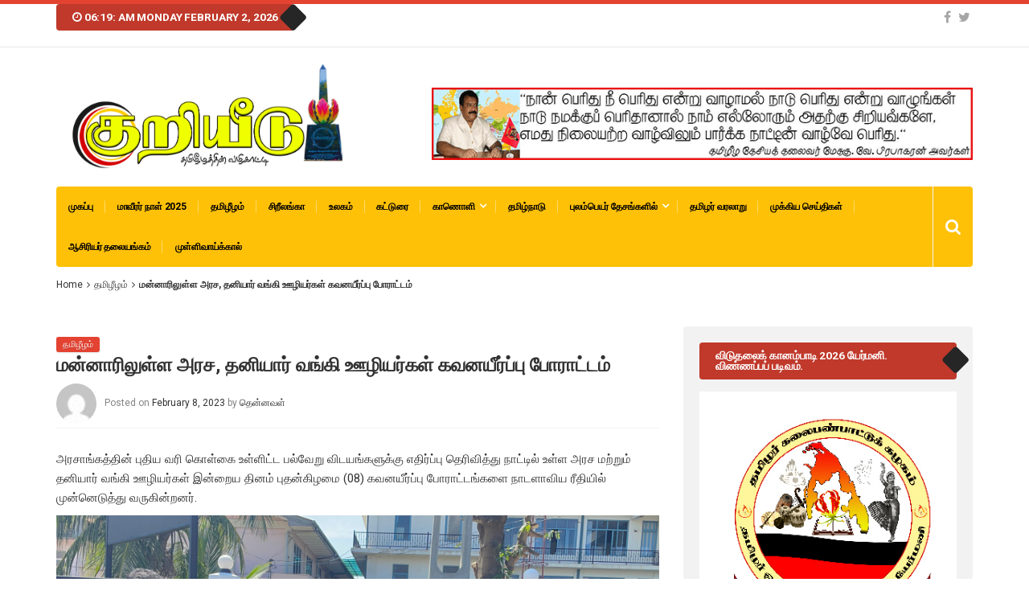

--- FILE ---
content_type: text/html; charset=UTF-8
request_url: https://www.kuriyeedu.com/?p=482107
body_size: 89580
content:
<!DOCTYPE html>
<html lang="en-GB">
<head>
<meta charset="UTF-8">
<meta name="viewport" content="width=device-width, initial-scale=1">
	
<link rel="profile" href="http://gmpg.org/xfn/11">
<link rel="pingback" href="https://www.kuriyeedu.com/xmlrpc.php">
<title>மன்னாரிலுள்ள அரச, தனியார் வங்கி ஊழியர்கள் கவனயீர்ப்பு போராட்டம் &#8211; குறியீடு</title>
<meta name='robots' content='max-image-preview:large' />
<link rel='dns-prefetch' href='//fonts.googleapis.com' />
<link rel="alternate" type="application/rss+xml" title="குறியீடு &raquo; Feed" href="https://www.kuriyeedu.com/?feed=rss2" />
<link rel="alternate" type="application/rss+xml" title="குறியீடு &raquo; Comments Feed" href="https://www.kuriyeedu.com/?feed=comments-rss2" />
<script type="text/javascript">
window._wpemojiSettings = {"baseUrl":"https:\/\/s.w.org\/images\/core\/emoji\/14.0.0\/72x72\/","ext":".png","svgUrl":"https:\/\/s.w.org\/images\/core\/emoji\/14.0.0\/svg\/","svgExt":".svg","source":{"concatemoji":"https:\/\/www.kuriyeedu.com\/wp-includes\/js\/wp-emoji-release.min.js"}};
/*! This file is auto-generated */
!function(e,a,t){var n,r,o,i=a.createElement("canvas"),p=i.getContext&&i.getContext("2d");function s(e,t){var a=String.fromCharCode,e=(p.clearRect(0,0,i.width,i.height),p.fillText(a.apply(this,e),0,0),i.toDataURL());return p.clearRect(0,0,i.width,i.height),p.fillText(a.apply(this,t),0,0),e===i.toDataURL()}function c(e){var t=a.createElement("script");t.src=e,t.defer=t.type="text/javascript",a.getElementsByTagName("head")[0].appendChild(t)}for(o=Array("flag","emoji"),t.supports={everything:!0,everythingExceptFlag:!0},r=0;r<o.length;r++)t.supports[o[r]]=function(e){if(p&&p.fillText)switch(p.textBaseline="top",p.font="600 32px Arial",e){case"flag":return s([127987,65039,8205,9895,65039],[127987,65039,8203,9895,65039])?!1:!s([55356,56826,55356,56819],[55356,56826,8203,55356,56819])&&!s([55356,57332,56128,56423,56128,56418,56128,56421,56128,56430,56128,56423,56128,56447],[55356,57332,8203,56128,56423,8203,56128,56418,8203,56128,56421,8203,56128,56430,8203,56128,56423,8203,56128,56447]);case"emoji":return!s([129777,127995,8205,129778,127999],[129777,127995,8203,129778,127999])}return!1}(o[r]),t.supports.everything=t.supports.everything&&t.supports[o[r]],"flag"!==o[r]&&(t.supports.everythingExceptFlag=t.supports.everythingExceptFlag&&t.supports[o[r]]);t.supports.everythingExceptFlag=t.supports.everythingExceptFlag&&!t.supports.flag,t.DOMReady=!1,t.readyCallback=function(){t.DOMReady=!0},t.supports.everything||(n=function(){t.readyCallback()},a.addEventListener?(a.addEventListener("DOMContentLoaded",n,!1),e.addEventListener("load",n,!1)):(e.attachEvent("onload",n),a.attachEvent("onreadystatechange",function(){"complete"===a.readyState&&t.readyCallback()})),(e=t.source||{}).concatemoji?c(e.concatemoji):e.wpemoji&&e.twemoji&&(c(e.twemoji),c(e.wpemoji)))}(window,document,window._wpemojiSettings);
</script>
<style type="text/css">
img.wp-smiley,
img.emoji {
	display: inline !important;
	border: none !important;
	box-shadow: none !important;
	height: 1em !important;
	width: 1em !important;
	margin: 0 0.07em !important;
	vertical-align: -0.1em !important;
	background: none !important;
	padding: 0 !important;
}
</style>
	<link rel='stylesheet' id='wp-block-library-css' href='https://www.kuriyeedu.com/wp-includes/css/dist/block-library/style.min.css' type='text/css' media='all' />
<link rel='stylesheet' id='classic-theme-styles-css' href='https://www.kuriyeedu.com/wp-includes/css/classic-themes.min.css' type='text/css' media='all' />
<style id='global-styles-inline-css' type='text/css'>
body{--wp--preset--color--black: #000000;--wp--preset--color--cyan-bluish-gray: #abb8c3;--wp--preset--color--white: #ffffff;--wp--preset--color--pale-pink: #f78da7;--wp--preset--color--vivid-red: #cf2e2e;--wp--preset--color--luminous-vivid-orange: #ff6900;--wp--preset--color--luminous-vivid-amber: #fcb900;--wp--preset--color--light-green-cyan: #7bdcb5;--wp--preset--color--vivid-green-cyan: #00d084;--wp--preset--color--pale-cyan-blue: #8ed1fc;--wp--preset--color--vivid-cyan-blue: #0693e3;--wp--preset--color--vivid-purple: #9b51e0;--wp--preset--gradient--vivid-cyan-blue-to-vivid-purple: linear-gradient(135deg,rgba(6,147,227,1) 0%,rgb(155,81,224) 100%);--wp--preset--gradient--light-green-cyan-to-vivid-green-cyan: linear-gradient(135deg,rgb(122,220,180) 0%,rgb(0,208,130) 100%);--wp--preset--gradient--luminous-vivid-amber-to-luminous-vivid-orange: linear-gradient(135deg,rgba(252,185,0,1) 0%,rgba(255,105,0,1) 100%);--wp--preset--gradient--luminous-vivid-orange-to-vivid-red: linear-gradient(135deg,rgba(255,105,0,1) 0%,rgb(207,46,46) 100%);--wp--preset--gradient--very-light-gray-to-cyan-bluish-gray: linear-gradient(135deg,rgb(238,238,238) 0%,rgb(169,184,195) 100%);--wp--preset--gradient--cool-to-warm-spectrum: linear-gradient(135deg,rgb(74,234,220) 0%,rgb(151,120,209) 20%,rgb(207,42,186) 40%,rgb(238,44,130) 60%,rgb(251,105,98) 80%,rgb(254,248,76) 100%);--wp--preset--gradient--blush-light-purple: linear-gradient(135deg,rgb(255,206,236) 0%,rgb(152,150,240) 100%);--wp--preset--gradient--blush-bordeaux: linear-gradient(135deg,rgb(254,205,165) 0%,rgb(254,45,45) 50%,rgb(107,0,62) 100%);--wp--preset--gradient--luminous-dusk: linear-gradient(135deg,rgb(255,203,112) 0%,rgb(199,81,192) 50%,rgb(65,88,208) 100%);--wp--preset--gradient--pale-ocean: linear-gradient(135deg,rgb(255,245,203) 0%,rgb(182,227,212) 50%,rgb(51,167,181) 100%);--wp--preset--gradient--electric-grass: linear-gradient(135deg,rgb(202,248,128) 0%,rgb(113,206,126) 100%);--wp--preset--gradient--midnight: linear-gradient(135deg,rgb(2,3,129) 0%,rgb(40,116,252) 100%);--wp--preset--duotone--dark-grayscale: url('#wp-duotone-dark-grayscale');--wp--preset--duotone--grayscale: url('#wp-duotone-grayscale');--wp--preset--duotone--purple-yellow: url('#wp-duotone-purple-yellow');--wp--preset--duotone--blue-red: url('#wp-duotone-blue-red');--wp--preset--duotone--midnight: url('#wp-duotone-midnight');--wp--preset--duotone--magenta-yellow: url('#wp-duotone-magenta-yellow');--wp--preset--duotone--purple-green: url('#wp-duotone-purple-green');--wp--preset--duotone--blue-orange: url('#wp-duotone-blue-orange');--wp--preset--font-size--small: 13px;--wp--preset--font-size--medium: 20px;--wp--preset--font-size--large: 36px;--wp--preset--font-size--x-large: 42px;--wp--preset--spacing--20: 0.44rem;--wp--preset--spacing--30: 0.67rem;--wp--preset--spacing--40: 1rem;--wp--preset--spacing--50: 1.5rem;--wp--preset--spacing--60: 2.25rem;--wp--preset--spacing--70: 3.38rem;--wp--preset--spacing--80: 5.06rem;}:where(.is-layout-flex){gap: 0.5em;}body .is-layout-flow > .alignleft{float: left;margin-inline-start: 0;margin-inline-end: 2em;}body .is-layout-flow > .alignright{float: right;margin-inline-start: 2em;margin-inline-end: 0;}body .is-layout-flow > .aligncenter{margin-left: auto !important;margin-right: auto !important;}body .is-layout-constrained > .alignleft{float: left;margin-inline-start: 0;margin-inline-end: 2em;}body .is-layout-constrained > .alignright{float: right;margin-inline-start: 2em;margin-inline-end: 0;}body .is-layout-constrained > .aligncenter{margin-left: auto !important;margin-right: auto !important;}body .is-layout-constrained > :where(:not(.alignleft):not(.alignright):not(.alignfull)){max-width: var(--wp--style--global--content-size);margin-left: auto !important;margin-right: auto !important;}body .is-layout-constrained > .alignwide{max-width: var(--wp--style--global--wide-size);}body .is-layout-flex{display: flex;}body .is-layout-flex{flex-wrap: wrap;align-items: center;}body .is-layout-flex > *{margin: 0;}:where(.wp-block-columns.is-layout-flex){gap: 2em;}.has-black-color{color: var(--wp--preset--color--black) !important;}.has-cyan-bluish-gray-color{color: var(--wp--preset--color--cyan-bluish-gray) !important;}.has-white-color{color: var(--wp--preset--color--white) !important;}.has-pale-pink-color{color: var(--wp--preset--color--pale-pink) !important;}.has-vivid-red-color{color: var(--wp--preset--color--vivid-red) !important;}.has-luminous-vivid-orange-color{color: var(--wp--preset--color--luminous-vivid-orange) !important;}.has-luminous-vivid-amber-color{color: var(--wp--preset--color--luminous-vivid-amber) !important;}.has-light-green-cyan-color{color: var(--wp--preset--color--light-green-cyan) !important;}.has-vivid-green-cyan-color{color: var(--wp--preset--color--vivid-green-cyan) !important;}.has-pale-cyan-blue-color{color: var(--wp--preset--color--pale-cyan-blue) !important;}.has-vivid-cyan-blue-color{color: var(--wp--preset--color--vivid-cyan-blue) !important;}.has-vivid-purple-color{color: var(--wp--preset--color--vivid-purple) !important;}.has-black-background-color{background-color: var(--wp--preset--color--black) !important;}.has-cyan-bluish-gray-background-color{background-color: var(--wp--preset--color--cyan-bluish-gray) !important;}.has-white-background-color{background-color: var(--wp--preset--color--white) !important;}.has-pale-pink-background-color{background-color: var(--wp--preset--color--pale-pink) !important;}.has-vivid-red-background-color{background-color: var(--wp--preset--color--vivid-red) !important;}.has-luminous-vivid-orange-background-color{background-color: var(--wp--preset--color--luminous-vivid-orange) !important;}.has-luminous-vivid-amber-background-color{background-color: var(--wp--preset--color--luminous-vivid-amber) !important;}.has-light-green-cyan-background-color{background-color: var(--wp--preset--color--light-green-cyan) !important;}.has-vivid-green-cyan-background-color{background-color: var(--wp--preset--color--vivid-green-cyan) !important;}.has-pale-cyan-blue-background-color{background-color: var(--wp--preset--color--pale-cyan-blue) !important;}.has-vivid-cyan-blue-background-color{background-color: var(--wp--preset--color--vivid-cyan-blue) !important;}.has-vivid-purple-background-color{background-color: var(--wp--preset--color--vivid-purple) !important;}.has-black-border-color{border-color: var(--wp--preset--color--black) !important;}.has-cyan-bluish-gray-border-color{border-color: var(--wp--preset--color--cyan-bluish-gray) !important;}.has-white-border-color{border-color: var(--wp--preset--color--white) !important;}.has-pale-pink-border-color{border-color: var(--wp--preset--color--pale-pink) !important;}.has-vivid-red-border-color{border-color: var(--wp--preset--color--vivid-red) !important;}.has-luminous-vivid-orange-border-color{border-color: var(--wp--preset--color--luminous-vivid-orange) !important;}.has-luminous-vivid-amber-border-color{border-color: var(--wp--preset--color--luminous-vivid-amber) !important;}.has-light-green-cyan-border-color{border-color: var(--wp--preset--color--light-green-cyan) !important;}.has-vivid-green-cyan-border-color{border-color: var(--wp--preset--color--vivid-green-cyan) !important;}.has-pale-cyan-blue-border-color{border-color: var(--wp--preset--color--pale-cyan-blue) !important;}.has-vivid-cyan-blue-border-color{border-color: var(--wp--preset--color--vivid-cyan-blue) !important;}.has-vivid-purple-border-color{border-color: var(--wp--preset--color--vivid-purple) !important;}.has-vivid-cyan-blue-to-vivid-purple-gradient-background{background: var(--wp--preset--gradient--vivid-cyan-blue-to-vivid-purple) !important;}.has-light-green-cyan-to-vivid-green-cyan-gradient-background{background: var(--wp--preset--gradient--light-green-cyan-to-vivid-green-cyan) !important;}.has-luminous-vivid-amber-to-luminous-vivid-orange-gradient-background{background: var(--wp--preset--gradient--luminous-vivid-amber-to-luminous-vivid-orange) !important;}.has-luminous-vivid-orange-to-vivid-red-gradient-background{background: var(--wp--preset--gradient--luminous-vivid-orange-to-vivid-red) !important;}.has-very-light-gray-to-cyan-bluish-gray-gradient-background{background: var(--wp--preset--gradient--very-light-gray-to-cyan-bluish-gray) !important;}.has-cool-to-warm-spectrum-gradient-background{background: var(--wp--preset--gradient--cool-to-warm-spectrum) !important;}.has-blush-light-purple-gradient-background{background: var(--wp--preset--gradient--blush-light-purple) !important;}.has-blush-bordeaux-gradient-background{background: var(--wp--preset--gradient--blush-bordeaux) !important;}.has-luminous-dusk-gradient-background{background: var(--wp--preset--gradient--luminous-dusk) !important;}.has-pale-ocean-gradient-background{background: var(--wp--preset--gradient--pale-ocean) !important;}.has-electric-grass-gradient-background{background: var(--wp--preset--gradient--electric-grass) !important;}.has-midnight-gradient-background{background: var(--wp--preset--gradient--midnight) !important;}.has-small-font-size{font-size: var(--wp--preset--font-size--small) !important;}.has-medium-font-size{font-size: var(--wp--preset--font-size--medium) !important;}.has-large-font-size{font-size: var(--wp--preset--font-size--large) !important;}.has-x-large-font-size{font-size: var(--wp--preset--font-size--x-large) !important;}
.wp-block-navigation a:where(:not(.wp-element-button)){color: inherit;}
:where(.wp-block-columns.is-layout-flex){gap: 2em;}
.wp-block-pullquote{font-size: 1.5em;line-height: 1.6;}
</style>
<link rel='stylesheet' id='top-news-fonts-css' href='//fonts.googleapis.com/css?family=Roboto%3A400%2C300%2C300italic%2C400italic%2C500%2C500italic%2C600%2C600italic%2C700%2C700italic%2C800%2C800italic%2C900%2C900italic%26subset%3Dlatin%2Clatin-ext' type='text/css' media='all' />
<link rel='stylesheet' id='top-news-style-css' href='https://www.kuriyeedu.com/wp-content/themes/kuri-news/top-news/style.css' type='text/css' media='all' />
<link rel='stylesheet' id='bootstrap-css' href='https://www.kuriyeedu.com/wp-content/themes/kuri-news/top-news/assets/vendor/bootstrap/css/bootstrap.min.css' type='text/css' media='all' />
<link rel='stylesheet' id='font-awesome-css' href='https://www.kuriyeedu.com/wp-content/plugins/js_composer/assets/lib/bower/font-awesome/css/font-awesome.min.css' type='text/css' media='all' />
<link rel='stylesheet' id='swiper-css' href='https://www.kuriyeedu.com/wp-content/themes/kuri-news/top-news/assets/vendor/swiper/css/swiper.min.css' type='text/css' media='all' />
<link rel='stylesheet' id='top-news-flexslider-css' href='https://www.kuriyeedu.com/wp-content/themes/kuri-news/top-news/assets/vendor/flexslider/flexslider.css' type='text/css' media='all' />
<link rel='stylesheet' id='top-news-theme-stylesheet-css' href='https://www.kuriyeedu.com/wp-content/themes/kuri-news/top-news/assets/css/app.css' type='text/css' media='all' />
<link rel='stylesheet' id='top-news-theme-responsive-css' href='https://www.kuriyeedu.com/wp-content/themes/kuri-news/top-news/assets/css/responsive.css' type='text/css' media='all' />
<script type='text/javascript' src='https://www.kuriyeedu.com/wp-includes/js/jquery/jquery.min.js' id='jquery-core-js'></script>
<script type='text/javascript' src='https://www.kuriyeedu.com/wp-includes/js/jquery/jquery-migrate.min.js' id='jquery-migrate-js'></script>
<link rel="https://api.w.org/" href="https://www.kuriyeedu.com/index.php?rest_route=/" /><link rel="alternate" type="application/json" href="https://www.kuriyeedu.com/index.php?rest_route=/wp/v2/posts/482107" /><link rel="EditURI" type="application/rsd+xml" title="RSD" href="https://www.kuriyeedu.com/xmlrpc.php?rsd" />
<link rel="wlwmanifest" type="application/wlwmanifest+xml" href="https://www.kuriyeedu.com/wp-includes/wlwmanifest.xml" />
<meta name="generator" content="WordPress 6.1.7" />
<link rel="canonical" href="https://www.kuriyeedu.com/?p=482107" />
<link rel='shortlink' href='https://www.kuriyeedu.com/?p=482107' />
<link rel="alternate" type="application/json+oembed" href="https://www.kuriyeedu.com/index.php?rest_route=%2Foembed%2F1.0%2Fembed&#038;url=https%3A%2F%2Fwww.kuriyeedu.com%2F%3Fp%3D482107" />
<link rel="alternate" type="text/xml+oembed" href="https://www.kuriyeedu.com/index.php?rest_route=%2Foembed%2F1.0%2Fembed&#038;url=https%3A%2F%2Fwww.kuriyeedu.com%2F%3Fp%3D482107&#038;format=xml" />
<!-- start Simple Custom CSS and JS -->
 <script src="https://cdn.jwplayer.com/libraries/UmME54kK.js"></script><!-- end Simple Custom CSS and JS -->
<meta name="generator" content="Powered by WPBakery Page Builder - drag and drop page builder for WordPress."/>
<!--[if lte IE 9]><link rel="stylesheet" type="text/css" href="https://www.kuriyeedu.com/wp-content/plugins/js_composer/assets/css/vc_lte_ie9.min.css" media="screen"><![endif]-->    <style type="text/css">
        body{
            font-family: 'Roboto', sans-serif;
            font-size: 12px;
        }
        h1, h2, h3, h4, h5, h6,
        .featured-posts .post-item.special > .post-info > .title,
        .small-posts-list .title,
        .timeline-posts > li > .title,
        .featured-posts .post-item.special > .post-info > .title,
        .page-header .title,
        .entry-header .entry-title,
        .posts-lists .post-item > .content > .title,
        .posts-lists .post-item > .content > .title,
        .featured-posts .post-item > .post-info > .title,
        .post-carousel-widget .post-items > .item > .content > .title,
        .posts-lists .post-item > .content > .title{
            font-family: 'Roboto', sans-serif;
            font-weight: 300;
            font-style: normal;
            text-transform: none;
        }
        .primary-menu .menu-container > .menu-inside > .nav > li > a{
            font-family: 'Roboto', sans-serif;
            font-weight: 700;
            font-style: normal;
            text-transform: uppercase;
        }
        .cat-tag, .primary-menu .menu-container > .menu-inside > .nav > li > a:hover, .primary-menu .menu-container > .menu-inside > .nav > li > a:focus,.primary-menu .menu-container > .menu-inside > .nav > li.dropdown:hover > a, .primary-menu .menu-container > .menu-inside > .nav > li.menu-item-has-children:hover > a,.primary-menu .menu-container > .menu-inside > .nav > li.mega-menu:hover>a, a.readmore:hover, .tagcloud > a:hover,.primary-menu.plain-v2 .menu-container > .menu-inside,.swiper-button-prev, .swiper-button-next, .taglist > li > a:hover,.comment-respond > form > .form-submit input[type="submit"],.breking-news-ticker > .control > i:hover,.primary-menu .menu-container > .menu-inside > .nav > li.current-menu-item > a,.primary-menu .menu-container > .menu-inside > .nav > li.active > a, .menu-inside .nav li.current-menu-ancestor>a:not(.mega-links-head), .navigation.pagination > .nav-links > a:hover,.primary-menu.plain-v2.v6 .menu-container > .menu-inside,.primary-menu .menu-container>.menu-inside>.nav>li.current-menu-ancestor>a:before,.primary-menu.v5 .menu-container > .menu-inside .search-area > i,.navigation.pagination > .nav-links span.current,.shortcode-gallery-container .tn-gallery-item > .overlay .action:hover, .primary-menu .menu-container > .menu-inside .nav .current-menu-ancestor .menu-item.current-menu-item a,.primary-menu .menu-container > .menu-inside > .nav > li ul.sub-menu > li > a:hover,.woocommerce .widget_price_filter .ui-slider .ui-slider-range,.woocommerce .widget_price_filter .ui-slider .ui-slider-handle,.woocommerce #respond input#submit.alt, .woocommerce a.button.alt, .woocommerce button.button.alt, .woocommerce input.button.alt,.widget .woocommerce-product-search input[type="submit"],#bbp_search_submit,span.popularity-icon,.top-area3 .top-bar-menu>li:hover>a,.top-area3 .top-bar-menu li .sub-menu,#TB_ajaxContent .login-form-container form#loginform input[type="submit"],#TB_ajaxContent form#signupform input[type="submit"],.vp_login .register-form-container form#signupform input[type="submit"],.vp_login .login-form-container form#loginform input[type="submit"],#password-lost-form #lostpasswordform input[type="submit"],#TB_ajaxContent form#lostpasswordform input[type="submit"],.share-icon,.block-post-load .load-more,.sh-style6 .widget-title {
            background-color: #e44332;
        }
        a:hover, a:focus, .small-posts-list > li > .content > .meta > a, .breking-news-ticker > ul > li > span, .meta > a, .social-icons > li > a:hover, .mega-menu-post .post-box-title a:hover, .mega-recent-post .post-box-title a:hover, .primary-menu.plain-v2 .menu-container > .menu-inside > .nav > li.mega-menu:hover > a, .primary-menu.plain-v2 .menu-container > .menu-inside > .nav > li.mega-menu:hover > a::after,.primary-menu.plain-v2 .menu-container > .menu-inside > ul > li.dropdown > a:hover, .primary-menu.plain-v2 .menu-container > .menu-inside > ul > li > a:hover,.primary-menu.plain-v2 .menu-container > .menu-inside > .nav > li.dropdown:hover > a, .primary-menu.plain-v2 .menu-container > .menu-inside > .nav > li.menu-item-has-children:hover > a,.post-share.social-icons > li > a:hover,.post-navigation > .nav-item > a:hover, .primary-menu.plain-v2 .menu-container > .menu-inside > .nav > li.current-menu-ancestor.dropdown > a, .primary-menu.plain-v2 .menu-container > .menu-inside > .nav > li.current-menu-ancestor.menu-item-has-children > a,.primary-menu.plain-v2 .menu-container > .menu-inside > ul > li.current-menu-ancestor.mega-menu>a:after, .primary-menu.plain-v2 .menu-container > .menu-inside > ul > li.current-menu-ancestor .menu-item-has-children>a:after,.primary-menu.plain-v2 .menu-container > .menu-inside > .nav > li.dropdown:hover > a, .primary-menu.plain-v2 .menu-container > .menu-inside > .nav > li.menu-item-has-children:hover > a:after,.site-footer.dark a:hover, .fixed-v3 .primary-menu.plain-v2 .menu-container > .menu-inside > ul > li.current-menu-item > a,.error-content p a, .error-content .number .opps, .navigation.pagination > .nav-links span.current,.site-header.fixed-v3 .middle-area .content a:hover, .posts-lists .post-item.sticky > .content > .title a,.quick-nav ul li i.fa-clock-o,.single-pagination .loading{
            color: #e44332;
        }
        .timeline-posts > li:after, .flexslider-carousel .slides li.flex-active-slide, .flexslider-carousel2 .slides li.flex-active-slide, .flexslider-carousel3 .slides li.flex-active-slide, .site-header .top-area, .comment-respond > form > .form-submit input[type="submit"],.navigation.pagination > .nav-links span.current, .comment-respond > form > input:focus, .comment-respond > form > textarea:focus,.primary-menu.v4 .menu-sub-content,.primary-menu.v4 .menu-container > .menu-inside > .nav > li > ul, .primary-menu.plain-v2.v5 .menu-container > .menu-inside,.primary-menu.v5 .menu-container > .menu-inside .search-area > .nav-search > input,.primary-menu.v6 .menu-container > .menu-inside .search-area > .nav-search > input,.primary-menu.v5 .menu-container > .menu-inside .search-area > .nav-search > i,.primary-menu.v6 .menu-container > .menu-inside .search-area > .nav-search > i,.shortcode-gallery-container .tn-gallery-item > .overlay .action:hover,.primary-menu .menu-container > .menu-inside > .nav > li > ul{
            border-color: #e44332;
        }                
        .cat-tag:hover, .primary-menu .menu-container > .menu-inside > .nav > li > a:hover::before,.primary-menu .menu-container > .menu-inside > .nav > li.current-menu-item > a:before, .primary-menu .menu-container > .menu-inside > .nav > li > a:focus::before,.primary-menu .menu-container > .menu-inside > .nav > li.mega-menu:hover>a:before,.primary-menu .menu-container > .menu-inside > .nav > li.dropdown:hover > a:before, .primary-menu .menu-container > .menu-inside > .nav > li.menu-item-has-children:hover > a:before,.swiper-button-prev:hover, .swiper-button-next:hover,.comment-respond > form > .form-submit input[type="submit"]:hover,.woocommerce .widget_price_filter .price_slider_wrapper .ui-widget-content,.woocommerce #respond input#submit.alt:hover, .woocommerce a.button.alt:hover, .woocommerce button.button.alt:hover, .woocommerce input.button.alt:hover,.widget .woocommerce-product-search input[type="submit"]:hover, #bbp_search_submit:hover,.top-area3 .top-bar-menu li .sub-menu li>a:hover,#TB_ajaxContent .login-form-container form#loginform input[type="submit"]:hover,#TB_ajaxContent form#signupform input[type="submit"]:hover,.vp_login .register-form-container form#signupform input[type="submit"]:hover,.vp_login .login-form-container form#loginform input[type="submit"]:hover,#password-lost-form #lostpasswordform input[type="submit"]:hover,#TB_ajaxContent form#lostpasswordform input[type="submit"]:hover{
            background-color: #b22617;
        }
        .meta > a:hover, .small-posts-list > li > .content > .meta > a:hover{
            color: #b22617;
        }
        .comment-respond > form > .form-submit input[type="submit"]:hover{
            border: 1px solid #b22617;
        }
        span.popularity-icon:before{
            border-right: 15px solid #e44332;
        }
        .share-icon:before{
            border-right: 10px solid #e44332;
        }
        .primary-sidebar {
            background-color: #F2F2F2;
        }
        .site-footer.dark {
            background-color: #262626;
        }
        .site-footer.dark {
            background-color: #262626;
        }
        .site-footer .dark2 {
            background-color: #1A1A1A;
        }
        .site-header .top-area3 {
            background-color: #e44332;
        }
        .top-area3 .top-bar-menu li a, .site-header .top-area3 .account-social .account-links, .site-header .top-area3 .account-social .account-links a, .site-header .top-area3 .account-social .social-icons > li > a, .site-header .top-area3 .account-social .account-links > span, .top-area3 .top-bar-menu.date-time li{
            color: #fff;
        }
        .top-area3 .top-bar-menu li.menu-item-has-children > a::after{
            border-bottom: 2px solid #fff;
            border-right: 2px solid #fff;
        }
        .header-news-world.dark .header-top {
            background-color: #252525;
        }
        .header-news-world.light .header-top {
            background-color: #fff;
        }
        .header-news-world .primary-menu {
            background-color: #c32031;
        }
        .quick-post-menu li a i {
            color: #c32031;
        }
            </style>
    <link rel="icon" href="https://www.kuriyeedu.com/wp-content/uploads/2019/06/cropped-Kuriyeedu-22-1-32x32.jpg" sizes="32x32" />
<link rel="icon" href="https://www.kuriyeedu.com/wp-content/uploads/2019/06/cropped-Kuriyeedu-22-1-192x192.jpg" sizes="192x192" />
<link rel="apple-touch-icon" href="https://www.kuriyeedu.com/wp-content/uploads/2019/06/cropped-Kuriyeedu-22-1-180x180.jpg" />
<meta name="msapplication-TileImage" content="https://www.kuriyeedu.com/wp-content/uploads/2019/06/cropped-Kuriyeedu-22-1-270x270.jpg" />
		<style type="text/css" id="wp-custom-css">
			#primary-menu .menu-inside {
    background-color: #ffc107;
}

#secondary .widget .widget-title {
    background-color: #c0392b;
}
.single-post-item p {
    font-size: 15px;
}
.widget .small-posts-list .content .title, .boxed.small-posts-list .content .title, .timeline-posts > li > .title, .small-posts-list > li > .content > .title {
    font-size: 1.1em;
    letter-spacing: normal;
    line-height: 1.2em;
    margin-top: 0;
    margin-bottom: 10px;
}
.single-post-item .entry-header h1 {
    font-weight: 600;
}
.entry-header .meta-post-area .meta-count {
    width: 54px;
    font-size: 8px;
    line-height: 0px;
    opacity: 0;
}
#main-menu > .menu-item > a{
	color:#000000;
	
}
.sh-style3 .widget-title {
    padding: 10px 20px;
    border-radius: 4px;
    background-color: #c0392b;
    color: #FFF;
    width: auto;
}		</style>
		<noscript><style type="text/css"> .wpb_animate_when_almost_visible { opacity: 1; }</style></noscript><style id="yellow-pencil">
/*
	The following CSS generated by YellowPencil Plugin.
	https://waspthemes.com/yellow-pencil
*/
#logo a img{position:relative;left:15px;height:143px !important;}.hentry .post-item .wp-post-image{height:193px !important;width:360px;}#content .page-header{background-color:transparent;}#banner-ads a img{position:relative;top:35px;}#main-menu{padding-right:22px;}#secondary .custom-html-widget a{font-size:14px;font-weight:600;}
</style><script type="text/javascript">

    <script src="https://cdn.jwplayer.com/libraries/onUDgL9K.js">
	</script>


</head>

<body class="post-template-default single single-post postid-482107 single-format-standard sh-style3 wpb-js-composer js-comp-ver-5.6 vc_responsive" >
      
    <div id="wrapper" class="site">
        <!--==============================
=            Header            =
==============================-->
<header id="header" class="site-header">    
        
    <!-- Top Mini Area -->
    <div class="top-area">
        <div class="container">
            <div class="widget-title pull-left">
                <div class="weather-date">
                    <i class="fa fa-clock-o"></i>
                    <strong>06:19: AM</strong>
                    <span>Monday February 2, 2026</span>
                </div><!-- /.today-date -->                
            </div><!-- /.date-weather -->

            <div class="account-social pull-right">
                <div class="account-links">
                                                                                                    
                </div><!-- /.account-links -->
                
                                <div class="social-profiles">
                    <ul class="social-icons">
                                                <li><a href="#facebook" title="Facebook"><i class="fa fa-facebook"></i></a></li>
                                                <li><a href="#twiter" title="Twitter"><i class="fa fa-twitter"></i></a></li>
                                            </ul><!-- /.social-icons -->
                </div><!-- /.social-profiles -->
                            </div><!-- /.account-social -->
        </div><!-- /.container -->
    </div><!-- /.top-area -->    <!-- Logo and Ads (Middle) -->
    <div class="logo-ads-area">
        <div class="container">
            <div class="row">
                <div class="col-md-3 col-sm-4">
                    <div id="logo" class="pull-left">
                                                                        <a href="https://www.kuriyeedu.com/">
                            <img src="https://www.kuriyeedu.com/wp-content/uploads/2019/06/Kuriyeedu-22-1.jpg" alt="குறியீடு">
                        </a>
                                                </div><!-- /#logo -->
                </div>
                <div class="col-md-9 col-sm-8">
                    <div id="banner-ads" class="pull-right">
                        <a href="https://www.kuriyeedu.com/wp-content/uploads/2019/02/Banner-Kuriyeedu.gif" target="_blank"><img src="https://www.kuriyeedu.com/wp-content/uploads/2019/02/Banner-Kuriyeedu.gif" alt="" class="img-responsive ads" /></a>                    </div><!-- /#banner-ads -->                
                </div>
            </div>
        </div><!-- /.container -->
    </div><!-- /.logo-ads-area -->
    <!-- Primary Menu -->
    <div id="primary-menu" class="primary-menu plain-v2 v4">
        <div class="container">

            <!-- Menu Links -->
            <div class="menu-container">
                                <div class="menu-inside">
                    <ul id="main-menu" class="nav navbar-nav right-search"><li id="menu-item-169397" class="menu-item menu-item-type-post_type menu-item-object-page menu-item-home menu-item-169397"><a href="https://www.kuriyeedu.com/">முகப்பு</a></li>
<li id="menu-item-460884" class="menu-item menu-item-type-taxonomy menu-item-object-category menu-item-460884"><a href="https://www.kuriyeedu.com/?cat=92">மாவீரர் நாள் 2025</a></li>
<li id="menu-item-797" class="menu-item menu-item-type-taxonomy menu-item-object-category current-post-ancestor current-menu-parent current-post-parent menu-item-797"><a href="https://www.kuriyeedu.com/?cat=38">தமிழீழம்</a></li>
<li id="menu-item-248570" class="menu-item menu-item-type-taxonomy menu-item-object-category menu-item-248570"><a href="https://www.kuriyeedu.com/?cat=87">சிறீலங்கா</a></li>
<li id="menu-item-799" class="menu-item menu-item-type-taxonomy menu-item-object-category menu-item-799"><a href="https://www.kuriyeedu.com/?cat=40">உலகம்</a></li>
<li id="menu-item-800" class="menu-item menu-item-type-taxonomy menu-item-object-category menu-item-800"><a href="https://www.kuriyeedu.com/?cat=41">கட்டுரை</a></li>
<li id="menu-item-1157" class="menu-item menu-item-type-taxonomy menu-item-object-category menu-item-has-children menu-item-1157"><a href="https://www.kuriyeedu.com/?cat=46">காணொளி</a>
<ul class="sub-menu menu-sub-content">
	<li id="menu-item-196618" class="menu-item menu-item-type-taxonomy menu-item-object-category menu-item-196618"><a href="https://www.kuriyeedu.com/?cat=85">நடன காணொளிகள்</a></li>
</ul>
</li>
<li id="menu-item-801" class="menu-item menu-item-type-taxonomy menu-item-object-category menu-item-801"><a href="https://www.kuriyeedu.com/?cat=39">தமிழ்நாடு</a></li>
<li id="menu-item-802" class="menu-item menu-item-type-taxonomy menu-item-object-category menu-item-has-children menu-item-802"><a href="https://www.kuriyeedu.com/?cat=42">புலம்பெயர் தேசங்களில்</a>
<ul class="sub-menu menu-sub-content">
	<li id="menu-item-72905" class="menu-item menu-item-type-taxonomy menu-item-object-category menu-item-72905"><a href="https://www.kuriyeedu.com/?cat=45">நிகழ்வுகள்</a></li>
</ul>
</li>
<li id="menu-item-215345" class="menu-item menu-item-type-taxonomy menu-item-object-category menu-item-215345"><a href="https://www.kuriyeedu.com/?cat=86">தமிழர் வரலாறு</a></li>
<li id="menu-item-270854" class="menu-item menu-item-type-taxonomy menu-item-object-category menu-item-270854"><a href="https://www.kuriyeedu.com/?cat=1">முக்கிய செய்திகள்</a></li>
<li id="menu-item-270853" class="menu-item menu-item-type-taxonomy menu-item-object-category menu-item-270853"><a href="https://www.kuriyeedu.com/?cat=47">ஆசிரியர் தலையங்கம்</a></li>
<li id="menu-item-331684" class="menu-item menu-item-type-taxonomy menu-item-object-category menu-item-331684"><a href="https://www.kuriyeedu.com/?cat=88">முள்ளிவாய்க்கால்</a></li>
</ul>                    <div class="search-area">
                            <i id="nav-search-open" class="fa fa-search"></i>
    <form id="nav-search-form" class="nav-search hidden-form search-form" role="search" action="https://www.kuriyeedu.com/">
        <input type="search" class="search-field" placeholder="Search &hellip;" value="" name="s" title="Search for:" />
        <i id="nav-search-close" class="fa fa-close"></i>
        <button type="submit" class="submit">
            <span class="screen-reader-text">Search</span>
            <i class="fa fa-search"></i>
        </button>
    </form>                    </div><!-- /.search-area -->
                </div><!-- /.menu-inside -->
                            </div><!-- /.navbar-collapse -->

        </div><!-- /.container -->
    </div><!-- /#primary-menu -->

</header><!-- /#header -->
<!-- Mobile Menu -->
<div id="mobile-header">
    <div class="head-content">
        <div class="navigation-toggle">
            <i id="navigation-toggle" class="fa fa-bars"></i>
        </div><!-- /.navigation-toggle -->
        <div class="logo-area">
                            <a class="navbar-logo" href="https://www.kuriyeedu.com/">
                        <img src="https://www.kuriyeedu.com/wp-content/uploads/2019/06/Kuriyeedu-22-1.jpg" alt="குறியீடு">
                </a>
                    </div><!-- /.logo-area -->

        <div class="search-area mobile-search">
                <i id="nav-search-open" class="fa fa-search"></i>
    <form id="nav-search-form" class="nav-search hidden-form search-form" role="search" action="https://www.kuriyeedu.com/">
        <input type="search" class="search-field" placeholder="Search &hellip;" value="" name="s" title="Search for:" />
        <i id="nav-search-close" class="fa fa-close"></i>
        <button type="submit" class="submit">
            <span class="screen-reader-text">Search</span>
            <i class="fa fa-search"></i>
        </button>
    </form>        </div><!-- /.search-area -->
    </div><!-- /.head-content -->

    <div id="mobile-menu" class="mobile-menu">
        <ul id="mobile-primary-menu" class="nav"><li class="menu-item menu-item-type-post_type menu-item-object-page menu-item-home menu-item-169397"><a href="https://www.kuriyeedu.com/">முகப்பு</a></li>
<li class="menu-item menu-item-type-taxonomy menu-item-object-category menu-item-460884"><a href="https://www.kuriyeedu.com/?cat=92">மாவீரர் நாள் 2025</a></li>
<li class="menu-item menu-item-type-taxonomy menu-item-object-category current-post-ancestor current-menu-parent current-post-parent menu-item-797"><a href="https://www.kuriyeedu.com/?cat=38">தமிழீழம்</a></li>
<li class="menu-item menu-item-type-taxonomy menu-item-object-category menu-item-248570"><a href="https://www.kuriyeedu.com/?cat=87">சிறீலங்கா</a></li>
<li class="menu-item menu-item-type-taxonomy menu-item-object-category menu-item-799"><a href="https://www.kuriyeedu.com/?cat=40">உலகம்</a></li>
<li class="menu-item menu-item-type-taxonomy menu-item-object-category menu-item-800"><a href="https://www.kuriyeedu.com/?cat=41">கட்டுரை</a></li>
<li class="menu-item menu-item-type-taxonomy menu-item-object-category menu-item-has-children menu-item-1157"><a href="https://www.kuriyeedu.com/?cat=46">காணொளி</a>
<ul class="sub-menu">
	<li class="menu-item menu-item-type-taxonomy menu-item-object-category menu-item-196618"><a href="https://www.kuriyeedu.com/?cat=85">நடன காணொளிகள்</a></li>
</ul>
</li>
<li class="menu-item menu-item-type-taxonomy menu-item-object-category menu-item-801"><a href="https://www.kuriyeedu.com/?cat=39">தமிழ்நாடு</a></li>
<li class="menu-item menu-item-type-taxonomy menu-item-object-category menu-item-has-children menu-item-802"><a href="https://www.kuriyeedu.com/?cat=42">புலம்பெயர் தேசங்களில்</a>
<ul class="sub-menu">
	<li class="menu-item menu-item-type-taxonomy menu-item-object-category menu-item-72905"><a href="https://www.kuriyeedu.com/?cat=45">நிகழ்வுகள்</a></li>
</ul>
</li>
<li class="menu-item menu-item-type-taxonomy menu-item-object-category menu-item-215345"><a href="https://www.kuriyeedu.com/?cat=86">தமிழர் வரலாறு</a></li>
<li class="menu-item menu-item-type-taxonomy menu-item-object-category menu-item-270854"><a href="https://www.kuriyeedu.com/?cat=1">முக்கிய செய்திகள்</a></li>
<li class="menu-item menu-item-type-taxonomy menu-item-object-category menu-item-270853"><a href="https://www.kuriyeedu.com/?cat=47">ஆசிரியர் தலையங்கம்</a></li>
<li class="menu-item menu-item-type-taxonomy menu-item-object-category menu-item-331684"><a href="https://www.kuriyeedu.com/?cat=88">முள்ளிவாய்க்கால்</a></li>
</ul>    </div><!-- /#mobile-menu -->
    <div class="off-canvas"></div>
</div><!-- /#mobile-menu -->
        <div id="content">
            <div class="page-header style1">        <div class="container">
            <div class="row">
                                    <div class="col-md-12 col-sm-12">
                    <ol id="breadcrumbs" class="breadcrumb "><li class="item-home"><a class="bread-link bread-home" href="https://www.kuriyeedu.com" title="Home">Home</a></li><li class="item-cat"><a href="https://www.kuriyeedu.com/?cat=38">தமிழீழம்</a></li><li class="item-current item-482107"><strong class="bread-current bread-482107" title="மன்னாரிலுள்ள அரச, தனியார் வங்கி ஊழியர்கள் கவனயீர்ப்பு போராட்டம்">மன்னாரிலுள்ள அரச, தனியார் வங்கி ஊழியர்கள் கவனயீர்ப்பு போராட்டம்</strong></li></ol>                    </div><!-- /.col-sm-6 -->                    
                            </div><!-- /.row -->
        </div><!-- /.container -->       
    </div><div class="site-content default-style">
    <div class="container">
        <div class="row">
                                        
<div class="col-md-8 content-holder">
    <div class="theiaStickySidebar">    
        
            <article id="post-482107" class="single-post-item post-482107 post type-post status-publish format-standard has-post-thumbnail hentry category-tamileelam">
                                        <header class="entry-header">                
                                                        <div class="post-thumb entry-featured">
                                </div><!-- /.post-thumb -->
                            <div class="single-cat-tag-list">
        <a class="cat-tag" href="https://www.kuriyeedu.com/?cat=38"> 
                     தமிழீழம்
                 </a>    </div>
<h1 class="entry-title">மன்னாரிலுள்ள அரச, தனியார் வங்கி ஊழியர்கள் கவனயீர்ப்பு போராட்டம்</h1>        <div class="meta-post-area meta">
            <div class="meta-info">
                <img alt='' src='https://secure.gravatar.com/avatar/bea0851927f9fed074926f9e58fb52f6?s=32&#038;d=mm&#038;r=g' srcset='https://secure.gravatar.com/avatar/bea0851927f9fed074926f9e58fb52f6?s=64&#038;d=mm&#038;r=g 2x' class='avatar avatar-32 photo' height='32' width='32' loading='lazy' decoding='async'/><span class="posted-on">Posted on <a href="https://www.kuriyeedu.com/?p=482107" rel="bookmark"><span class="entry-date published updated">February 8, 2023</span> <span class="updated">at 19:13</span></a></span><span class="byline"> by <span class="author vcard"><a class="url fn n" href="https://www.kuriyeedu.com/?author=104">தென்னவள்</a></span></span>            </div>
            <div class="meta-count">
                <span class="view"><i class="fa fa-eye"></i> 
                241</span>
                <span class="comment"><a href="#respond"><i class="fa fa-comments"></i> 0</a></span>
            </div>            
        </div><!-- /.meta -->         
                            
                    </header><!-- /.entry-header -->

                    <div class="page-content">
                            <p>அரசாங்கத்தின் புதிய வரி கொள்கை உள்ளிட்ட பல்வேறு விடயங்களுக்கு எதிர்ப்பு தெரிவித்து நாட்டில் உள்ள அரச மற்றும் தனியார் வங்கி ஊழியர்கள் இன்றைய தினம் புதன்கிழமை (08) கவனயீர்ப்பு போராட்டங்களை நாடளாவிய ரீதியில் முன்னெடுத்து வருகின்றனர்.</p>
<p><img decoding="async" src="https://cdn.virakesari.lk/uploads/medium/file/206423/IMG_0991.jpg" alt="" width="1349" height="759" /></p>
<p>&nbsp;</p>
<p>அதன் ஒரு பகுதியாக மன்னார் மாவட்டத்தை சேர்ந்த 9 வங்கிகளை சேர்ந்த ஊழியர்கள் மன்னார் மாவட்ட செயலகம் மற்றும் மன்னார் பிரதான சுற்றுவட்ட பகுதியில் அடையாள கவனயீர்ப்பு போராட்டம் ஒன்றை இன்று புதன்கிழமை மதியம் ஒரு மணியளவில் முன்னெடுத்திருந்தனர்.</p>
<p>&nbsp;</p>
<p><img decoding="async" loading="lazy" src="https://cdn.virakesari.lk/uploads/medium/file/206424/IMG_0994.jpg" alt="" width="1349" height="759" /></p>
<p>அரசாங்கத்தினால் முன்னவைக்கப்பட்டுள்ள வரியானது 6 வீதம் தொடக்கம் 36 வீதமாக உள்ள நிலையில் அதை 6 வீதம் தொடக்கம் 24 வீதமாக குறைக்க கோரியும் வரி அறவிடும் சம்பள எல்லையை ஒரு இலட்சம் தொடக்கம் இரண்டு லட்சம் வரை மட்டுப்படுத்தி வரி அறவிடுமாறு கோரியும் வங்கி ஊழியர்கள் போரட்டத்தை மேற்கொண்டனர்.</p>
<p><img decoding="async" loading="lazy" src="https://cdn.virakesari.lk/uploads/medium/file/206425/IMG_0997.jpg" alt="" width="1349" height="759" /></p>
<p>வானுயரும் பணவீக்கம் தொழில் வல்லுனர்கள் நடு வீதியில், நண்பர்களுக்கு வரி சலுகை தொழில் வல்லுநர்களுக்கு வரிசுமை,நியாயமான வரி வேண்டும்,நியாயமற்ற வரி சுமை வேண்டாம் போன்ற வசனங்கள் எழுதப்பட்ட பதாதைகளை ஏந்தியவாரு வங்கி ஊழியர்கள் போராட்டத்தில் ஈடுபட்டனர்.</p>
<p><img decoding="async" loading="lazy" src="https://cdn.virakesari.lk/uploads/medium/file/206432/IMG_1042.jpg" alt="" width="1349" height="759" /></p>
<p><img decoding="async" loading="lazy" src="https://cdn.virakesari.lk/uploads/medium/file/206431/IMG_1034.jpg" alt="" width="1349" height="759" /></p>
<p><img decoding="async" loading="lazy" src="https://cdn.virakesari.lk/uploads/medium/file/206430/IMG_1029.jpg" alt="" width="1349" height="759" /></p>
<p><img decoding="async" loading="lazy" src="https://cdn.virakesari.lk/uploads/medium/file/206429/IMG_1015.jpg" alt="" width="1349" height="759" /></p>
<p><img decoding="async" loading="lazy" src="https://cdn.virakesari.lk/uploads/medium/file/206428/IMG_1011.jpg" alt="" width="1349" height="759" /></p>
<p><img decoding="async" loading="lazy" src="https://cdn.virakesari.lk/uploads/medium/file/206427/IMG_1009.jpg" alt="" width="1349" height="759" /></p>
<p><img decoding="async" loading="lazy" src="https://cdn.virakesari.lk/uploads/medium/file/206426/IMG_1002.jpg" alt="" width="1349" height="759" /></p>
<p>போராட்டத்தின் நிறைவில் மன்னார் பிரதான சுற்றுவட்ட பாதையை நோக்கி வரி சுமைக்கு எதிரான கோசங்களை எழுப்பியவாறு ஊர்வலமாக சென்றமை குறிப்பிடத்தக்கது.</p>
                                                </div><!-- .entry-content -->
                    <footer class="entry-footer">
    <div class="row">
            <div class="col-md-7 col-sm-6">
                                                
                                                
            </div><!-- /.col-md-8 -->

            <div class="col-md-5 col-sm-6">
                                <ul class="social-icons post-share text-right">
                    <li><strong>Share: </strong></li>
                    <li><a title="Facebook" class="facebook" href="http://www.facebook.com/sharer.php?u=https%3A%2F%2Fwww.kuriyeedu.com%2F%3Fp%3D482107"><i class="fa fa-facebook"></i></a></li>
                    <li><a title="Twitter" class="twitter" href="http://twitter.com/home?status=மன்னாரிலுள்ள அரச, தனியார் வங்கி ஊழியர்கள் கவனயீர்ப்பு போராட்டம் https%3A%2F%2Fwww.kuriyeedu.com%2F%3Fp%3D482107"><i class="fa fa-twitter"></i></a></li>
                    <li><a title="Google Plus" class="google-plus" href="https://plusone.google.com/_/+1/confirm?hl=en&amp;url=https%3A%2F%2Fwww.kuriyeedu.com%2F%3Fp%3D482107&amp;name=மன்னாரிலுள்ள அரச, தனியார் வங்கி ஊழியர்கள் கவனயீர்ப்பு போராட்டம்"><i class="fa fa-google-plus"></i></a></li>
                    <li><a title="Linkedin" class="linkedin" href="http://www.linkedin.com/shareArticle?mini=true&url=https%3A%2F%2Fwww.kuriyeedu.com%2F%3Fp%3D482107&title=மன்னாரிலுள்ள அரச, தனியார் வங்கி ஊழியர்கள் கவனயீர்ப்பு போராட்டம்"><i class="fa fa-linkedin"></i></a></li>
                    <li><a title="Pinterest" class="pinterest" href="http://pinterest.com/pin/create/button/?url=https%3A%2F%2Fwww.kuriyeedu.com%2F%3Fp%3D482107&media=https://www.kuriyeedu.com/wp-content/uploads/2023/02/IMG_0991-scaled.jpg&description=மன்னாரிலுள்ள அரச, தனியார் வங்கி ஊழியர்கள் கவனயீர்ப்பு போராட்டம்"><i class="fa fa-pinterest"></i></a></li>

                </ul><!-- /.post-share -->
            </div><!-- /.col-md-4 -->
    </div><!-- /.row -->
</footer><!-- /.entry-footer -->

            </article><!-- #post-## -->                
                        <div class="post-navigation">

                    <div class="pull-left nav-item">
                        <a href="https://www.kuriyeedu.com/?p=482103" rel="prev"><i class="fa fa-chevron-left"></i><span>Previous Post</span></a>                    </div><!-- /.pull-left -->

                    <div class="pull-right nav-item">
                        <a href="https://www.kuriyeedu.com/?p=482112" rel="next"><span>Next Post</span><i class="fa fa-chevron-right"></i></a>                    </div><!-- /.pull-left -->

            </div><!-- /.post-navigation -->
            
            
            </div>
</div>
<div class="col-md-4 sidebar sidebar-large">
    <div class="theiaStickySidebar">
        <div id="secondary" class="widget-area primary-sidebar" role="complementary">
                <div id="block-4" class="widget widget_block"><h2 class="widget-title">விடுதலைக் கானம்பாடி 2026 யேர்மனி. விண்ணப்பப் படிவம்.</h2><div class="clearfix"></div><div class="wp-widget-group__inner-blocks">
<figure class="is-layout-flex wp-block-gallery-3 wp-block-gallery aligncenter has-nested-images columns-default is-cropped">
<figure class="wp-block-image size-full"><a href="https://www.kuriyeedu.com/?p=717988"><img decoding="async" loading="lazy" width="342" height="366" src="https://www.kuriyeedu.com/wp-content/uploads/2026/01/logo-kalai-1.jpg" alt="" class="wp-image-717997" srcset="https://www.kuriyeedu.com/wp-content/uploads/2026/01/logo-kalai-1.jpg 342w, https://www.kuriyeedu.com/wp-content/uploads/2026/01/logo-kalai-1-280x300.jpg 280w" sizes="(max-width: 342px) 100vw, 342px" /></a></figure>
</figure>
</div></div><div id="tn_recent_posts-2" class="widget widget_tn_recent_posts"><h2 class="widget-title">ஆசிரியர் தலையங்கம்</h2><div class="clearfix"></div>                        <ul class="small-posts-list">
                                
                <li class="item has-post-thumbnail">
                                            <div class="post-thumb">
                            <a href="https://www.kuriyeedu.com/?p=718072">
                                <img width="150" height="150" src="https://www.kuriyeedu.com/wp-content/uploads/2026/01/images-4-11-150x150.jpg" class="attachment-thumbnail size-thumbnail wp-post-image" alt="" decoding="async" loading="lazy" />                            </a>
                                                        
                        </div><!-- /.thumbnail -->
                                        <div class="content">
                        <h4 class="title">
                            <a href="https://www.kuriyeedu.com/?p=718072">டக்ளஸ் தேவானந்தா கைது, இன விடுதலைக்கு எதிரான அரசியல் மற்றும் கண்துடைப்புச் சட்டம்!</a>
                        </h4>
                        <div class="meta">
                                                        January 24, 2026                        </div>
                    </div><!-- /.content -->
                </li>               
                            
                <li class="item has-post-thumbnail">
                                            <div class="post-thumb">
                            <a href="https://www.kuriyeedu.com/?p=716549">
                                <img width="150" height="150" src="https://www.kuriyeedu.com/wp-content/uploads/2026/01/images-2026-01-13T235154.036-150x150.jpeg" class="attachment-thumbnail size-thumbnail wp-post-image" alt="" decoding="async" loading="lazy" />                            </a>
                                                        
                        </div><!-- /.thumbnail -->
                                        <div class="content">
                        <h4 class="title">
                            <a href="https://www.kuriyeedu.com/?p=716549">“அரிசி பொங்கலா? அரசியல் பொங்கலா?”</a>
                        </h4>
                        <div class="meta">
                                                        January 14, 2026                        </div>
                    </div><!-- /.content -->
                </li>               
                            
                <li class="item has-post-thumbnail">
                                            <div class="post-thumb">
                            <a href="https://www.kuriyeedu.com/?p=715479">
                                <img width="150" height="150" src="https://www.kuriyeedu.com/wp-content/uploads/2026/01/Kumarponnambalam-150x150.jpg" class="attachment-thumbnail size-thumbnail wp-post-image" alt="" decoding="async" loading="lazy" />                            </a>
                                                        
                        </div><!-- /.thumbnail -->
                                        <div class="content">
                        <h4 class="title">
                            <a href="https://www.kuriyeedu.com/?p=715479">குமார் குரல் எப்போதும் குன்றாது!</a>
                        </h4>
                        <div class="meta">
                                                        January 4, 2026                        </div>
                    </div><!-- /.content -->
                </li>               
                                    </ul>
                        
            
            

            <div class="clearfix"></div>
        

        </div><div id="tn_recent_posts-6" class="widget widget_tn_recent_posts"><h2 class="widget-title">தமிழர் வரலாறு</h2><div class="clearfix"></div>                        <ul class="small-posts-list">
                                
                <li class="item has-post-thumbnail">
                                            <div class="post-thumb">
                            <a href="https://www.kuriyeedu.com/?p=716806">
                                <img width="150" height="150" src="https://www.kuriyeedu.com/wp-content/uploads/2026/01/9-27-724x1024-1-150x150.jpg" class="attachment-thumbnail size-thumbnail wp-post-image" alt="" decoding="async" loading="lazy" />                            </a>
                                                        
                        </div><!-- /.thumbnail -->
                                        <div class="content">
                        <h4 class="title">
                            <a href="https://www.kuriyeedu.com/?p=716806">கேணல் கிட்டு</a>
                        </h4>
                        <div class="meta">
                                                        January 16, 2026                        </div>
                    </div><!-- /.content -->
                </li>               
                            
                <li class="item has-post-thumbnail">
                                            <div class="post-thumb">
                            <a href="https://www.kuriyeedu.com/?p=649287">
                                <img width="150" height="150" src="https://www.kuriyeedu.com/wp-content/uploads/2025/01/images-30-150x150.jpg" class="attachment-thumbnail size-thumbnail wp-post-image" alt="" decoding="async" loading="lazy" />                            </a>
                                                        
                        </div><!-- /.thumbnail -->
                                        <div class="content">
                        <h4 class="title">
                            <a href="https://www.kuriyeedu.com/?p=649287">கேணல் கிட்டுவின் வீரகாவியம்</a>
                        </h4>
                        <div class="meta">
                                                        January 17, 2025                        </div>
                    </div><!-- /.content -->
                </li>               
                            
                <li class="item has-post-thumbnail">
                                            <div class="post-thumb">
                            <a href="https://www.kuriyeedu.com/?p=640739">
                                <img width="150" height="150" src="https://www.kuriyeedu.com/wp-content/uploads/2024/12/UNSET-1-150x150.jpg" class="attachment-thumbnail size-thumbnail wp-post-image" alt="" decoding="async" loading="lazy" srcset="https://www.kuriyeedu.com/wp-content/uploads/2024/12/UNSET-1-150x150.jpg 150w, https://www.kuriyeedu.com/wp-content/uploads/2024/12/UNSET-1-65x65.jpg 65w" sizes="(max-width: 150px) 100vw, 150px" />                            </a>
                                                        
                        </div><!-- /.thumbnail -->
                                        <div class="content">
                        <h4 class="title">
                            <a href="https://www.kuriyeedu.com/?p=640739">முன்னால் கடல் பின்னால் நிலம்! தளபதி ஜெயம்</a>
                        </h4>
                        <div class="meta">
                                                        December 6, 2024                        </div>
                    </div><!-- /.content -->
                </li>               
                                    </ul>
                        
            
            

            <div class="clearfix"></div>
        

        </div><div id="tn_recent_posts-4" class="widget widget_tn_recent_posts"><h2 class="widget-title">கட்டுரைகள்</h2><div class="clearfix"></div>                        <ul class="small-posts-list">
                                
                <li class="item has-post-thumbnail">
                                            <div class="post-thumb">
                            <a href="https://www.kuriyeedu.com/?p=715852">
                                <img width="150" height="150" src="https://www.kuriyeedu.com/wp-content/uploads/2026/01/download-2-7-150x150.jpg" class="attachment-thumbnail size-thumbnail wp-post-image" alt="" decoding="async" loading="lazy" />                            </a>
                                                        
                        </div><!-- /.thumbnail -->
                                        <div class="content">
                        <h4 class="title">
                            <a href="https://www.kuriyeedu.com/?p=715852">அமெரிக்க நடவடிக்கையை வெனிசுலா மக்கள் பலரும் கொண்டாடுவது ஏன்?</a>
                        </h4>
                        <div class="meta">
                                                        January 7, 2026                        </div>
                    </div><!-- /.content -->
                </li>               
                            
                <li class="item has-post-thumbnail">
                                            <div class="post-thumb">
                            <a href="https://www.kuriyeedu.com/?p=713097">
                                <img width="150" height="150" src="https://www.kuriyeedu.com/wp-content/uploads/2025/12/25-6943a4f979226-150x150.jpg" class="attachment-thumbnail size-thumbnail wp-post-image" alt="" decoding="async" loading="lazy" />                            </a>
                                                        
                        </div><!-- /.thumbnail -->
                                        <div class="content">
                        <h4 class="title">
                            <a href="https://www.kuriyeedu.com/?p=713097">தென்னிலங்கை அரசியலில் பெரும் பரபரப்பை ஏற்படுத்தியுள்ள ரணில்</a>
                        </h4>
                        <div class="meta">
                                                        December 18, 2025                        </div>
                    </div><!-- /.content -->
                </li>               
                            
                <li class="item has-post-thumbnail">
                                            <div class="post-thumb">
                            <a href="https://www.kuriyeedu.com/?p=702549">
                                <img width="150" height="150" src="https://www.kuriyeedu.com/wp-content/uploads/2025/10/25-68ebe3815da15-150x150.jpg" class="attachment-thumbnail size-thumbnail wp-post-image" alt="" decoding="async" loading="lazy" />                            </a>
                                                        
                        </div><!-- /.thumbnail -->
                                        <div class="content">
                        <h4 class="title">
                            <a href="https://www.kuriyeedu.com/?p=702549">ஐநா தீர்மானம்: மருத்துவர் மனோகரனின் விழிகள் எங்களைப் பார்த்துக் கொண்டிருக்கின்றன..!</a>
                        </h4>
                        <div class="meta">
                                                        October 14, 2025                        </div>
                    </div><!-- /.content -->
                </li>               
                                    </ul>
                        
            
            

            <div class="clearfix"></div>
        

        </div><div id="tn_recent_posts-3" class="widget widget_tn_recent_posts"><h2 class="widget-title">எம்மவர் நிகழ்வுகள்</h2><div class="clearfix"></div>                        <ul class="small-posts-list">
                                
                <li class="item has-post-thumbnail">
                                            <div class="post-thumb">
                            <a href="https://www.kuriyeedu.com/?p=718989">
                                <img width="150" height="150" src="https://www.kuriyeedu.com/wp-content/uploads/2026/01/WhatsApp-Image-2026-01-31-at-10.45.15-150x150.jpeg" class="attachment-thumbnail size-thumbnail wp-post-image" alt="" decoding="async" loading="lazy" />                            </a>
                                                        
                        </div><!-- /.thumbnail -->
                                        <div class="content">
                        <h4 class="title">
                            <a href="https://www.kuriyeedu.com/?p=718989">தன்னாட்சிக்கான உரிமைக்குரலாக நாம்  போராட்டக்களம் நோக்கி அணிதிரள்வோம்.</a>
                        </h4>
                        <div class="meta">
                                                        January 31, 2026                        </div>
                    </div><!-- /.content -->
                </li>               
                            
                <li class="item has-post-thumbnail">
                                            <div class="post-thumb">
                            <a href="https://www.kuriyeedu.com/?p=718962">
                                <img width="150" height="150" src="https://www.kuriyeedu.com/wp-content/uploads/2026/01/WhatsApp-Image-2026-01-30-at-14.36.05-150x150.jpeg" class="attachment-thumbnail size-thumbnail wp-post-image" alt="" decoding="async" loading="lazy" />                            </a>
                                                        
                        </div><!-- /.thumbnail -->
                                        <div class="content">
                        <h4 class="title">
                            <a href="https://www.kuriyeedu.com/?p=718962">அடிக்கற்கள் நினைவுசுமர்ந்த எழுச்சி நிகழ்வு.யேர்மனி</a>
                        </h4>
                        <div class="meta">
                                                        January 30, 2026                        </div>
                    </div><!-- /.content -->
                </li>               
                            
                <li class="item has-post-thumbnail">
                                            <div class="post-thumb">
                            <a href="https://www.kuriyeedu.com/?p=718940">
                                <img width="150" height="150" src="https://www.kuriyeedu.com/wp-content/uploads/2026/01/Screenshot-2026-01-30-154912-150x150.png" class="attachment-thumbnail size-thumbnail wp-post-image" alt="" decoding="async" loading="lazy" />                            </a>
                                                        
                        </div><!-- /.thumbnail -->
                                        <div class="content">
                        <h4 class="title">
                            <a href="https://www.kuriyeedu.com/?p=718940">கேணல் கிட்டு அவர்களின் 33 ஆவது நினைவெழுச்சி நாள் யேர்மனி(காணொளி)</a>
                        </h4>
                        <div class="meta">
                                                        January 30, 2026                        </div>
                    </div><!-- /.content -->
                </li>               
                            
                <li class="item has-post-thumbnail">
                                            <div class="post-thumb">
                            <a href="https://www.kuriyeedu.com/?p=718461">
                                <img width="150" height="150" src="https://www.kuriyeedu.com/wp-content/uploads/2026/01/WhatsApp-Image-2026-01-20-at-08.01.20-150x150.jpeg" class="attachment-thumbnail size-thumbnail wp-post-image" alt="" decoding="async" loading="lazy" />                            </a>
                                                        
                        </div><!-- /.thumbnail -->
                                        <div class="content">
                        <h4 class="title">
                            <a href="https://www.kuriyeedu.com/?p=718461">தமிழாலயங்களின் கலைத்திறன் போட்டி 2026- யேர்மனி</a>
                        </h4>
                        <div class="meta">
                                                        January 27, 2026                        </div>
                    </div><!-- /.content -->
                </li>               
                            
                <li class="item has-post-thumbnail">
                                            <div class="post-thumb">
                            <a href="https://www.kuriyeedu.com/?p=716718">
                                <img width="150" height="150" src="https://www.kuriyeedu.com/wp-content/uploads/2026/01/flyer_black_day_2026-150x150.jpeg" class="attachment-thumbnail size-thumbnail wp-post-image" alt="" decoding="async" loading="lazy" />                            </a>
                                                        
                        </div><!-- /.thumbnail -->
                                        <div class="content">
                        <h4 class="title">
                            <a href="https://www.kuriyeedu.com/?p=716718">பெப்ரவரி 4 சிறிலங்காவின் சுதந்திர நாள் தமிழினத்தின் கரிநாள்- சுவிஸ்</a>
                        </h4>
                        <div class="meta">
                                                        January 16, 2026                        </div>
                    </div><!-- /.content -->
                </li>               
                            
                <li class="item has-post-thumbnail">
                                            <div class="post-thumb">
                            <a href="https://www.kuriyeedu.com/?p=715570">
                                <img width="150" height="150" src="https://www.kuriyeedu.com/wp-content/uploads/2026/01/137-695BD300-F-6F228280-150x150.jpg" class="attachment-thumbnail size-thumbnail wp-post-image" alt="" decoding="async" loading="lazy" />                            </a>
                                                        
                        </div><!-- /.thumbnail -->
                                        <div class="content">
                        <h4 class="title">
                            <a href="https://www.kuriyeedu.com/?p=715570">எழுச்சிகுயில் 2026 &#8211; சுவிஸ்</a>
                        </h4>
                        <div class="meta">
                                                        January 5, 2026                        </div>
                    </div><!-- /.content -->
                </li>               
                            
                <li class="item has-post-thumbnail">
                                            <div class="post-thumb">
                            <a href="https://www.kuriyeedu.com/?p=714127">
                                <img width="150" height="150" src="https://www.kuriyeedu.com/wp-content/uploads/2025/12/Oviyappoddi-2026-5Jahre-150x150.jpg" class="attachment-thumbnail size-thumbnail wp-post-image" alt="" decoding="async" loading="lazy" />                            </a>
                                                        
                        </div><!-- /.thumbnail -->
                                        <div class="content">
                        <h4 class="title">
                            <a href="https://www.kuriyeedu.com/?p=714127">மாவீரர் பணிமனை யேர்மனிக்கிளை நாடாத்தும்-கேணல் கிட்டு ஓவியப் போட்டி 2026</a>
                        </h4>
                        <div class="meta">
                                                        December 24, 2025                        </div>
                    </div><!-- /.content -->
                </li>               
                                    </ul>
                        
            
            

            <div class="clearfix"></div>
        

        </div><div id="custom_html-2" class="widget_text widget widget_custom_html"><div class="textwidget custom-html-widget"></div></div>        </div><!-- #secondary -->
    </div>
</div><!-- /.col-md-4 -->
        </div><!-- /.row -->
    </div><!-- /.container -->
</div><!-- /.site-content -->


	    </div><!-- #content -->

        <!--==============================
        =            Footer		    	=
        ==============================-->
        <footer id="footer" class="dark site-footer active">
                            <div class="container">
                    <div class="row">
                        <div class="col-md-4"><div id="tn_hot_posts-2" class="widget widget_tn_hot_posts"><h2 class="widget-title">பிரபல்யமானவை</h2><div class="clearfix"></div>            <ul class="small-posts-list">
                                            <li class="item has-post-thumbnail">
                                            <div class="post-thumb">
                            <a href="https://www.kuriyeedu.com/?p=716443">
                                <img width="150" height="150" src="https://www.kuriyeedu.com/wp-content/uploads/2026/01/image_b603130c37-150x150.jpg" class="attachment-thumbnail size-thumbnail wp-post-image" alt="" decoding="async" loading="lazy" />                            </a>
                        </div><!-- /.thumbnail -->
                                        <div class="content">
                        <h4 class="title">
                            <a href="https://www.kuriyeedu.com/?p=716443">அமெரிக்கா கண்ணில் விரலை விட்டு ஆட்டிய ரஷ்யா</a>
                        </h4>
                        <div class="meta">January 13, 2026</div>
                    </div><!-- /.content -->
                </li>
                                                                            <li class="item has-post-thumbnail">
                                            <div class="post-thumb">
                            <a href="https://www.kuriyeedu.com/?p=714127">
                                <img width="150" height="150" src="https://www.kuriyeedu.com/wp-content/uploads/2025/12/Oviyappoddi-2026-5Jahre-150x150.jpg" class="attachment-thumbnail size-thumbnail wp-post-image" alt="" decoding="async" loading="lazy" />                            </a>
                        </div><!-- /.thumbnail -->
                                        <div class="content">
                        <h4 class="title">
                            <a href="https://www.kuriyeedu.com/?p=714127">மாவீரர் பணிமனை யேர்மனிக்கிளை நாடாத்தும்-கேணல் கிட்டு ஓவியப் போட்டி 2026</a>
                        </h4>
                        <div class="meta">December 24, 2025</div>
                    </div><!-- /.content -->
                </li>
                                                                            <li class="item has-post-thumbnail">
                                            <div class="post-thumb">
                            <a href="https://www.kuriyeedu.com/?p=715469">
                                <img width="150" height="150" src="https://www.kuriyeedu.com/wp-content/uploads/2026/01/Bild2-1-150x150.jpg" class="attachment-thumbnail size-thumbnail wp-post-image" alt="" decoding="async" loading="lazy" srcset="https://www.kuriyeedu.com/wp-content/uploads/2026/01/Bild2-1-150x150.jpg 150w, https://www.kuriyeedu.com/wp-content/uploads/2026/01/Bild2-1-314x316.jpg 314w" sizes="(max-width: 150px) 100vw, 150px" />                            </a>
                        </div><!-- /.thumbnail -->
                                        <div class="content">
                        <h4 class="title">
                            <a href="https://www.kuriyeedu.com/?p=715469">வில்லிங்கன் சுவெனிங்கன் தேசியச் செயற்பாட்டாளர் மகாதேவா சிவநேசன் அவர்கள் சாவடைந்துள்ளார்.</a>
                        </h4>
                        <div class="meta">January 4, 2026</div>
                    </div><!-- /.content -->
                </li>
                                                                    </ul>
        

        </div></div><div class="col-md-4"><div id="tn_recent_posts-5" class="widget widget_tn_recent_posts"><h2 class="widget-title"> நடனக் காணொளி</h2><div class="clearfix"></div>                        <ul class="small-posts-list">
                                
                <li class="item has-post-thumbnail">
                                            <div class="post-thumb">
                            <a href="https://www.kuriyeedu.com/?p=709664">
                                <img width="150" height="150" src="https://www.kuriyeedu.com/wp-content/uploads/2025/11/K800_Screenshot-2025-11-29-133926-150x150.jpg" class="attachment-thumbnail size-thumbnail wp-post-image" alt="" decoding="async" loading="lazy" />                            </a>
                                                        
                        </div><!-- /.thumbnail -->
                                        <div class="content">
                        <h4 class="title">
                            <a href="https://www.kuriyeedu.com/?p=709664">யேர்மனியில் நடைபெற்ற  மாவீரர் நாள் 2025 நிகழ்வில் மறைந்திடா மாவீரம் நாட்டியத் தொகுப்பு.</a>
                        </h4>
                        <div class="meta">
                                                        November 29, 2025                        </div>
                    </div><!-- /.content -->
                </li>               
                            
                <li class="item has-post-thumbnail">
                                            <div class="post-thumb">
                            <a href="https://www.kuriyeedu.com/?p=709659">
                                <img width="150" height="150" src="https://www.kuriyeedu.com/wp-content/uploads/2025/11/K800_Screenshot-2025-11-29-130116-150x150.jpg" class="attachment-thumbnail size-thumbnail wp-post-image" alt="" decoding="async" loading="lazy" />                            </a>
                                                        
                        </div><!-- /.thumbnail -->
                                        <div class="content">
                        <h4 class="title">
                            <a href="https://www.kuriyeedu.com/?p=709659">யேர்மனியில் நடைபெற்ற மாவீரர் நாள் 2025 நிகழ்வில் இளைய நடன ஆசிரியர்களின் விடுதலை நடனம்</a>
                        </h4>
                        <div class="meta">
                                                        November 29, 2025                        </div>
                    </div><!-- /.content -->
                </li>               
                            
                <li class="item has-post-thumbnail">
                                            <div class="post-thumb">
                            <a href="https://www.kuriyeedu.com/?p=706490">
                                <img width="150" height="150" src="https://www.kuriyeedu.com/wp-content/uploads/2025/11/Screenshot-2025-11-12-230547-150x150.png" class="attachment-thumbnail size-thumbnail wp-post-image" alt="" decoding="async" loading="lazy" />                            </a>
                                                        
                        </div><!-- /.thumbnail -->
                                        <div class="content">
                        <h4 class="title">
                            <a href="https://www.kuriyeedu.com/?p=706490">வேல் விழி மாதர் தீ விழியாகி -தமிழ்ப் பெண்கள் அமைப்பு-யேர்மனி.</a>
                        </h4>
                        <div class="meta">
                                                        November 13, 2025                        </div>
                    </div><!-- /.content -->
                </li>               
                                    </ul>
                        
            
            

            <div class="clearfix"></div>
        

        </div></div>                    </div><!-- /.row -->
                </div><!-- /.container -->
            
            <div class="dark2 footer-bottom">
                <div class="container">
                    <div class="row">
                        <div class="col-sm-6">
                            <p class="copyright-content">
                                                            </p>
                        </div><!-- /.col-sm-6 -->
                                            </div><!-- /.row -->
                </div><!-- /.container -->
            </div><!-- /.footer-bottom -->
        </footer><!-- /#footer -->

    </div><!-- #wrapper -->

<style>.wp-block-gallery.wp-block-gallery-1{ --wp--style--unstable-gallery-gap: var( --wp--style--gallery-gap-default, var( --gallery-block--gutter-size, var( --wp--style--block-gap, 0.5em ) ) ); gap: var( --wp--style--gallery-gap-default, var( --gallery-block--gutter-size, var( --wp--style--block-gap, 0.5em ) ) )}</style>
<style>.wp-block-gallery.wp-block-gallery-3{ --wp--style--unstable-gallery-gap: var( --wp--style--gallery-gap-default, var( --gallery-block--gutter-size, var( --wp--style--block-gap, 0.5em ) ) ); gap: var( --wp--style--gallery-gap-default, var( --gallery-block--gutter-size, var( --wp--style--block-gap, 0.5em ) ) )}</style>
<script type='text/javascript' src='https://www.kuriyeedu.com/wp-content/themes/kuri-news/top-news/assets/vendor/bootstrap/js/bootstrap.min.js' id='bootstrap-js'></script>
<script type='text/javascript' id='mediaelement-core-js-before'>
var mejsL10n = {"language":"en","strings":{"mejs.download-file":"Download File","mejs.install-flash":"You are using a browser that does not have Flash player enabled or installed. Please turn on your Flash player plugin or download the latest version from https:\/\/get.adobe.com\/flashplayer\/","mejs.fullscreen":"Fullscreen","mejs.play":"Play","mejs.pause":"Pause","mejs.time-slider":"Time Slider","mejs.time-help-text":"Use Left\/Right Arrow keys to advance one second, Up\/Down arrows to advance ten seconds.","mejs.live-broadcast":"Live Broadcast","mejs.volume-help-text":"Use Up\/Down Arrow keys to increase or decrease volume.","mejs.unmute":"Unmute","mejs.mute":"Mute","mejs.volume-slider":"Volume Slider","mejs.video-player":"Video Player","mejs.audio-player":"Audio Player","mejs.captions-subtitles":"Captions\/Subtitles","mejs.captions-chapters":"Chapters","mejs.none":"None","mejs.afrikaans":"Afrikaans","mejs.albanian":"Albanian","mejs.arabic":"Arabic","mejs.belarusian":"Belarusian","mejs.bulgarian":"Bulgarian","mejs.catalan":"Catalan","mejs.chinese":"Chinese","mejs.chinese-simplified":"Chinese (Simplified)","mejs.chinese-traditional":"Chinese (Traditional)","mejs.croatian":"Croatian","mejs.czech":"Czech","mejs.danish":"Danish","mejs.dutch":"Dutch","mejs.english":"English","mejs.estonian":"Estonian","mejs.filipino":"Filipino","mejs.finnish":"Finnish","mejs.french":"French","mejs.galician":"Galician","mejs.german":"German","mejs.greek":"Greek","mejs.haitian-creole":"Haitian Creole","mejs.hebrew":"Hebrew","mejs.hindi":"Hindi","mejs.hungarian":"Hungarian","mejs.icelandic":"Icelandic","mejs.indonesian":"Indonesian","mejs.irish":"Irish","mejs.italian":"Italian","mejs.japanese":"Japanese","mejs.korean":"Korean","mejs.latvian":"Latvian","mejs.lithuanian":"Lithuanian","mejs.macedonian":"Macedonian","mejs.malay":"Malay","mejs.maltese":"Maltese","mejs.norwegian":"Norwegian","mejs.persian":"Persian","mejs.polish":"Polish","mejs.portuguese":"Portuguese","mejs.romanian":"Romanian","mejs.russian":"Russian","mejs.serbian":"Serbian","mejs.slovak":"Slovak","mejs.slovenian":"Slovenian","mejs.spanish":"Spanish","mejs.swahili":"Swahili","mejs.swedish":"Swedish","mejs.tagalog":"Tagalog","mejs.thai":"Thai","mejs.turkish":"Turkish","mejs.ukrainian":"Ukrainian","mejs.vietnamese":"Vietnamese","mejs.welsh":"Welsh","mejs.yiddish":"Yiddish"}};
</script>
<script type='text/javascript' src='https://www.kuriyeedu.com/wp-includes/js/mediaelement/mediaelement-and-player.min.js' id='mediaelement-core-js'></script>
<script type='text/javascript' src='https://www.kuriyeedu.com/wp-includes/js/mediaelement/mediaelement-migrate.min.js' id='mediaelement-migrate-js'></script>
<script type='text/javascript' id='mediaelement-js-extra'>
/* <![CDATA[ */
var _wpmejsSettings = {"pluginPath":"\/wp-includes\/js\/mediaelement\/","classPrefix":"mejs-","stretching":"responsive"};
/* ]]> */
</script>
<script type='text/javascript' src='https://www.kuriyeedu.com/wp-content/themes/kuri-news/top-news/assets/vendor/swiper/js/swiper.min.js' id='swiper-js'></script>
<script type='text/javascript' src='https://www.kuriyeedu.com/wp-content/themes/kuri-news/top-news/assets/vendor/news-ticker/jquery.newsTicker.min.js' id='newsTicker-js'></script>
<script type='text/javascript' src='https://www.kuriyeedu.com/wp-content/themes/kuri-news/top-news/assets/js/theia-sticky-sidebar.js' id='theia-sticky-sidebar-js'></script>
<script type='text/javascript' src='https://www.kuriyeedu.com/wp-content/themes/kuri-news/top-news/assets/vendor/flexslider/flexslider.js' id='top-news-flexslider-js'></script>
<script type='text/javascript' id='top-news-script-js-extra'>
/* <![CDATA[ */
var top_news_ajax_vars = {"top_news_tab_posts_ajax_nonce":"a5f2c8a746","ajax_url":"https:\/\/www.kuriyeedu.com\/wp-admin\/admin-ajax.php"};
var recent_post_ajax_vars = {"end_message":"Sorry, No more post to load","ajax_url":"https:\/\/www.kuriyeedu.com\/wp-admin\/admin-ajax.php"};
var post_left_thumb_ajax_vars = {"end_message":"Sorry, No more post to load","ajax_url":"https:\/\/www.kuriyeedu.com\/wp-admin\/admin-ajax.php"};
/* ]]> */
</script>
<script type='text/javascript' src='https://www.kuriyeedu.com/wp-content/themes/kuri-news/top-news/assets/js/app.js' id='top-news-script-js'></script>
<script type='text/javascript' id='top-news-load-more-post-js-extra'>
/* <![CDATA[ */
var loadmorepost = {"ajax_url":"https:\/\/www.kuriyeedu.com\/wp-admin\/admin-ajax.php","posts_per_page":"10","blog_column":"1-col","post_style":"style-1","is_excerpt":"true","excerpt_limit":"15","is_readmore":null,"max_num_pages":"0","end_message":"Sorry, No more post to load"};
/* ]]> */
</script>
<script type='text/javascript' src='https://www.kuriyeedu.com/wp-content/themes/kuri-news/top-news/assets/js/load-more-post.js' id='top-news-load-more-post-js'></script>

</body>
</html>
